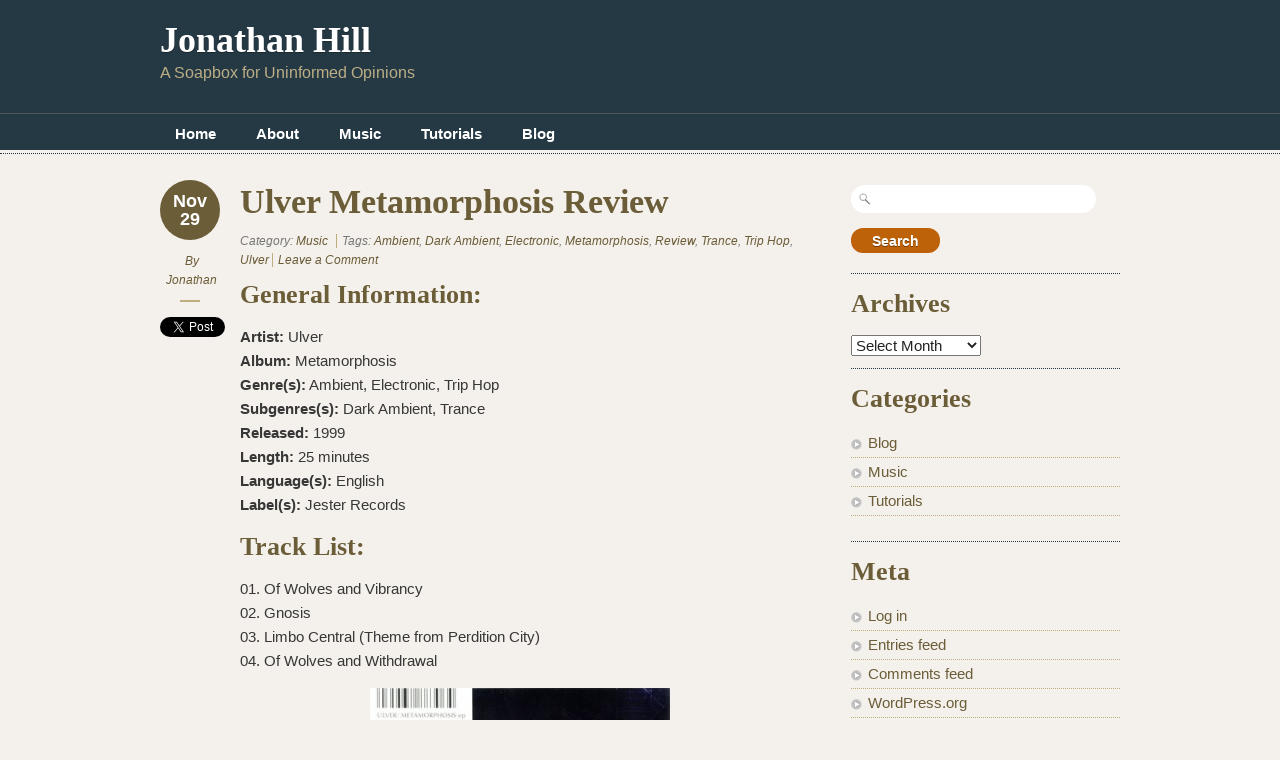

--- FILE ---
content_type: text/html; charset=UTF-8
request_url: https://jonathanhill.uk/music/ulver-metamorphosis-review/
body_size: 9425
content:
<!doctype html>
<!--[if lt IE 7]> <html class="no-js ie6" lang="en"> <![endif]-->
<!--[if IE 7]>    <html class="no-js ie7" lang="en"> <![endif]-->
<!--[if IE 8]>    <html class="no-js ie8" lang="en"> <![endif]-->
<!--[if gt IE 8]><!-->
<html class="no-js" lang="en-US"> <!--<![endif]-->
<head>
<meta charset="utf-8" />

<!-- Always force latest IE rendering engine (even in intranet) & Chrome Frame -->
<meta http-equiv="X-UA-Compatible" content="IE=edge,chrome=1" />

<title>Ulver Metamorphosis Review | Jonathan Hill</title>

<meta name="viewport" content="width=device-width">

<link rel="stylesheet" href="https://jonathanhill.uk/wp-content/themes/designfolio/style.css" type="text/css" media="screen" />
<meta name='robots' content='max-image-preview:large' />
<script type="text/javascript">
/* <![CDATA[ */
window._wpemojiSettings = {"baseUrl":"https:\/\/s.w.org\/images\/core\/emoji\/14.0.0\/72x72\/","ext":".png","svgUrl":"https:\/\/s.w.org\/images\/core\/emoji\/14.0.0\/svg\/","svgExt":".svg","source":{"concatemoji":"https:\/\/jonathanhill.uk\/wp-includes\/js\/wp-emoji-release.min.js?ver=6.4.7"}};
/*! This file is auto-generated */
!function(i,n){var o,s,e;function c(e){try{var t={supportTests:e,timestamp:(new Date).valueOf()};sessionStorage.setItem(o,JSON.stringify(t))}catch(e){}}function p(e,t,n){e.clearRect(0,0,e.canvas.width,e.canvas.height),e.fillText(t,0,0);var t=new Uint32Array(e.getImageData(0,0,e.canvas.width,e.canvas.height).data),r=(e.clearRect(0,0,e.canvas.width,e.canvas.height),e.fillText(n,0,0),new Uint32Array(e.getImageData(0,0,e.canvas.width,e.canvas.height).data));return t.every(function(e,t){return e===r[t]})}function u(e,t,n){switch(t){case"flag":return n(e,"\ud83c\udff3\ufe0f\u200d\u26a7\ufe0f","\ud83c\udff3\ufe0f\u200b\u26a7\ufe0f")?!1:!n(e,"\ud83c\uddfa\ud83c\uddf3","\ud83c\uddfa\u200b\ud83c\uddf3")&&!n(e,"\ud83c\udff4\udb40\udc67\udb40\udc62\udb40\udc65\udb40\udc6e\udb40\udc67\udb40\udc7f","\ud83c\udff4\u200b\udb40\udc67\u200b\udb40\udc62\u200b\udb40\udc65\u200b\udb40\udc6e\u200b\udb40\udc67\u200b\udb40\udc7f");case"emoji":return!n(e,"\ud83e\udef1\ud83c\udffb\u200d\ud83e\udef2\ud83c\udfff","\ud83e\udef1\ud83c\udffb\u200b\ud83e\udef2\ud83c\udfff")}return!1}function f(e,t,n){var r="undefined"!=typeof WorkerGlobalScope&&self instanceof WorkerGlobalScope?new OffscreenCanvas(300,150):i.createElement("canvas"),a=r.getContext("2d",{willReadFrequently:!0}),o=(a.textBaseline="top",a.font="600 32px Arial",{});return e.forEach(function(e){o[e]=t(a,e,n)}),o}function t(e){var t=i.createElement("script");t.src=e,t.defer=!0,i.head.appendChild(t)}"undefined"!=typeof Promise&&(o="wpEmojiSettingsSupports",s=["flag","emoji"],n.supports={everything:!0,everythingExceptFlag:!0},e=new Promise(function(e){i.addEventListener("DOMContentLoaded",e,{once:!0})}),new Promise(function(t){var n=function(){try{var e=JSON.parse(sessionStorage.getItem(o));if("object"==typeof e&&"number"==typeof e.timestamp&&(new Date).valueOf()<e.timestamp+604800&&"object"==typeof e.supportTests)return e.supportTests}catch(e){}return null}();if(!n){if("undefined"!=typeof Worker&&"undefined"!=typeof OffscreenCanvas&&"undefined"!=typeof URL&&URL.createObjectURL&&"undefined"!=typeof Blob)try{var e="postMessage("+f.toString()+"("+[JSON.stringify(s),u.toString(),p.toString()].join(",")+"));",r=new Blob([e],{type:"text/javascript"}),a=new Worker(URL.createObjectURL(r),{name:"wpTestEmojiSupports"});return void(a.onmessage=function(e){c(n=e.data),a.terminate(),t(n)})}catch(e){}c(n=f(s,u,p))}t(n)}).then(function(e){for(var t in e)n.supports[t]=e[t],n.supports.everything=n.supports.everything&&n.supports[t],"flag"!==t&&(n.supports.everythingExceptFlag=n.supports.everythingExceptFlag&&n.supports[t]);n.supports.everythingExceptFlag=n.supports.everythingExceptFlag&&!n.supports.flag,n.DOMReady=!1,n.readyCallback=function(){n.DOMReady=!0}}).then(function(){return e}).then(function(){var e;n.supports.everything||(n.readyCallback(),(e=n.source||{}).concatemoji?t(e.concatemoji):e.wpemoji&&e.twemoji&&(t(e.twemoji),t(e.wpemoji)))}))}((window,document),window._wpemojiSettings);
/* ]]> */
</script>
<style id='wp-emoji-styles-inline-css' type='text/css'>

	img.wp-smiley, img.emoji {
		display: inline !important;
		border: none !important;
		box-shadow: none !important;
		height: 1em !important;
		width: 1em !important;
		margin: 0 0.07em !important;
		vertical-align: -0.1em !important;
		background: none !important;
		padding: 0 !important;
	}
</style>
<link rel='stylesheet' id='wp-block-library-css' href='https://jonathanhill.uk/wp-includes/css/dist/block-library/style.min.css?ver=6.4.7' type='text/css' media='all' />
<style id='classic-theme-styles-inline-css' type='text/css'>
/*! This file is auto-generated */
.wp-block-button__link{color:#fff;background-color:#32373c;border-radius:9999px;box-shadow:none;text-decoration:none;padding:calc(.667em + 2px) calc(1.333em + 2px);font-size:1.125em}.wp-block-file__button{background:#32373c;color:#fff;text-decoration:none}
</style>
<style id='global-styles-inline-css' type='text/css'>
body{--wp--preset--color--black: #000000;--wp--preset--color--cyan-bluish-gray: #abb8c3;--wp--preset--color--white: #ffffff;--wp--preset--color--pale-pink: #f78da7;--wp--preset--color--vivid-red: #cf2e2e;--wp--preset--color--luminous-vivid-orange: #ff6900;--wp--preset--color--luminous-vivid-amber: #fcb900;--wp--preset--color--light-green-cyan: #7bdcb5;--wp--preset--color--vivid-green-cyan: #00d084;--wp--preset--color--pale-cyan-blue: #8ed1fc;--wp--preset--color--vivid-cyan-blue: #0693e3;--wp--preset--color--vivid-purple: #9b51e0;--wp--preset--gradient--vivid-cyan-blue-to-vivid-purple: linear-gradient(135deg,rgba(6,147,227,1) 0%,rgb(155,81,224) 100%);--wp--preset--gradient--light-green-cyan-to-vivid-green-cyan: linear-gradient(135deg,rgb(122,220,180) 0%,rgb(0,208,130) 100%);--wp--preset--gradient--luminous-vivid-amber-to-luminous-vivid-orange: linear-gradient(135deg,rgba(252,185,0,1) 0%,rgba(255,105,0,1) 100%);--wp--preset--gradient--luminous-vivid-orange-to-vivid-red: linear-gradient(135deg,rgba(255,105,0,1) 0%,rgb(207,46,46) 100%);--wp--preset--gradient--very-light-gray-to-cyan-bluish-gray: linear-gradient(135deg,rgb(238,238,238) 0%,rgb(169,184,195) 100%);--wp--preset--gradient--cool-to-warm-spectrum: linear-gradient(135deg,rgb(74,234,220) 0%,rgb(151,120,209) 20%,rgb(207,42,186) 40%,rgb(238,44,130) 60%,rgb(251,105,98) 80%,rgb(254,248,76) 100%);--wp--preset--gradient--blush-light-purple: linear-gradient(135deg,rgb(255,206,236) 0%,rgb(152,150,240) 100%);--wp--preset--gradient--blush-bordeaux: linear-gradient(135deg,rgb(254,205,165) 0%,rgb(254,45,45) 50%,rgb(107,0,62) 100%);--wp--preset--gradient--luminous-dusk: linear-gradient(135deg,rgb(255,203,112) 0%,rgb(199,81,192) 50%,rgb(65,88,208) 100%);--wp--preset--gradient--pale-ocean: linear-gradient(135deg,rgb(255,245,203) 0%,rgb(182,227,212) 50%,rgb(51,167,181) 100%);--wp--preset--gradient--electric-grass: linear-gradient(135deg,rgb(202,248,128) 0%,rgb(113,206,126) 100%);--wp--preset--gradient--midnight: linear-gradient(135deg,rgb(2,3,129) 0%,rgb(40,116,252) 100%);--wp--preset--font-size--small: 13px;--wp--preset--font-size--medium: 20px;--wp--preset--font-size--large: 36px;--wp--preset--font-size--x-large: 42px;--wp--preset--spacing--20: 0.44rem;--wp--preset--spacing--30: 0.67rem;--wp--preset--spacing--40: 1rem;--wp--preset--spacing--50: 1.5rem;--wp--preset--spacing--60: 2.25rem;--wp--preset--spacing--70: 3.38rem;--wp--preset--spacing--80: 5.06rem;--wp--preset--shadow--natural: 6px 6px 9px rgba(0, 0, 0, 0.2);--wp--preset--shadow--deep: 12px 12px 50px rgba(0, 0, 0, 0.4);--wp--preset--shadow--sharp: 6px 6px 0px rgba(0, 0, 0, 0.2);--wp--preset--shadow--outlined: 6px 6px 0px -3px rgba(255, 255, 255, 1), 6px 6px rgba(0, 0, 0, 1);--wp--preset--shadow--crisp: 6px 6px 0px rgba(0, 0, 0, 1);}:where(.is-layout-flex){gap: 0.5em;}:where(.is-layout-grid){gap: 0.5em;}body .is-layout-flow > .alignleft{float: left;margin-inline-start: 0;margin-inline-end: 2em;}body .is-layout-flow > .alignright{float: right;margin-inline-start: 2em;margin-inline-end: 0;}body .is-layout-flow > .aligncenter{margin-left: auto !important;margin-right: auto !important;}body .is-layout-constrained > .alignleft{float: left;margin-inline-start: 0;margin-inline-end: 2em;}body .is-layout-constrained > .alignright{float: right;margin-inline-start: 2em;margin-inline-end: 0;}body .is-layout-constrained > .aligncenter{margin-left: auto !important;margin-right: auto !important;}body .is-layout-constrained > :where(:not(.alignleft):not(.alignright):not(.alignfull)){max-width: var(--wp--style--global--content-size);margin-left: auto !important;margin-right: auto !important;}body .is-layout-constrained > .alignwide{max-width: var(--wp--style--global--wide-size);}body .is-layout-flex{display: flex;}body .is-layout-flex{flex-wrap: wrap;align-items: center;}body .is-layout-flex > *{margin: 0;}body .is-layout-grid{display: grid;}body .is-layout-grid > *{margin: 0;}:where(.wp-block-columns.is-layout-flex){gap: 2em;}:where(.wp-block-columns.is-layout-grid){gap: 2em;}:where(.wp-block-post-template.is-layout-flex){gap: 1.25em;}:where(.wp-block-post-template.is-layout-grid){gap: 1.25em;}.has-black-color{color: var(--wp--preset--color--black) !important;}.has-cyan-bluish-gray-color{color: var(--wp--preset--color--cyan-bluish-gray) !important;}.has-white-color{color: var(--wp--preset--color--white) !important;}.has-pale-pink-color{color: var(--wp--preset--color--pale-pink) !important;}.has-vivid-red-color{color: var(--wp--preset--color--vivid-red) !important;}.has-luminous-vivid-orange-color{color: var(--wp--preset--color--luminous-vivid-orange) !important;}.has-luminous-vivid-amber-color{color: var(--wp--preset--color--luminous-vivid-amber) !important;}.has-light-green-cyan-color{color: var(--wp--preset--color--light-green-cyan) !important;}.has-vivid-green-cyan-color{color: var(--wp--preset--color--vivid-green-cyan) !important;}.has-pale-cyan-blue-color{color: var(--wp--preset--color--pale-cyan-blue) !important;}.has-vivid-cyan-blue-color{color: var(--wp--preset--color--vivid-cyan-blue) !important;}.has-vivid-purple-color{color: var(--wp--preset--color--vivid-purple) !important;}.has-black-background-color{background-color: var(--wp--preset--color--black) !important;}.has-cyan-bluish-gray-background-color{background-color: var(--wp--preset--color--cyan-bluish-gray) !important;}.has-white-background-color{background-color: var(--wp--preset--color--white) !important;}.has-pale-pink-background-color{background-color: var(--wp--preset--color--pale-pink) !important;}.has-vivid-red-background-color{background-color: var(--wp--preset--color--vivid-red) !important;}.has-luminous-vivid-orange-background-color{background-color: var(--wp--preset--color--luminous-vivid-orange) !important;}.has-luminous-vivid-amber-background-color{background-color: var(--wp--preset--color--luminous-vivid-amber) !important;}.has-light-green-cyan-background-color{background-color: var(--wp--preset--color--light-green-cyan) !important;}.has-vivid-green-cyan-background-color{background-color: var(--wp--preset--color--vivid-green-cyan) !important;}.has-pale-cyan-blue-background-color{background-color: var(--wp--preset--color--pale-cyan-blue) !important;}.has-vivid-cyan-blue-background-color{background-color: var(--wp--preset--color--vivid-cyan-blue) !important;}.has-vivid-purple-background-color{background-color: var(--wp--preset--color--vivid-purple) !important;}.has-black-border-color{border-color: var(--wp--preset--color--black) !important;}.has-cyan-bluish-gray-border-color{border-color: var(--wp--preset--color--cyan-bluish-gray) !important;}.has-white-border-color{border-color: var(--wp--preset--color--white) !important;}.has-pale-pink-border-color{border-color: var(--wp--preset--color--pale-pink) !important;}.has-vivid-red-border-color{border-color: var(--wp--preset--color--vivid-red) !important;}.has-luminous-vivid-orange-border-color{border-color: var(--wp--preset--color--luminous-vivid-orange) !important;}.has-luminous-vivid-amber-border-color{border-color: var(--wp--preset--color--luminous-vivid-amber) !important;}.has-light-green-cyan-border-color{border-color: var(--wp--preset--color--light-green-cyan) !important;}.has-vivid-green-cyan-border-color{border-color: var(--wp--preset--color--vivid-green-cyan) !important;}.has-pale-cyan-blue-border-color{border-color: var(--wp--preset--color--pale-cyan-blue) !important;}.has-vivid-cyan-blue-border-color{border-color: var(--wp--preset--color--vivid-cyan-blue) !important;}.has-vivid-purple-border-color{border-color: var(--wp--preset--color--vivid-purple) !important;}.has-vivid-cyan-blue-to-vivid-purple-gradient-background{background: var(--wp--preset--gradient--vivid-cyan-blue-to-vivid-purple) !important;}.has-light-green-cyan-to-vivid-green-cyan-gradient-background{background: var(--wp--preset--gradient--light-green-cyan-to-vivid-green-cyan) !important;}.has-luminous-vivid-amber-to-luminous-vivid-orange-gradient-background{background: var(--wp--preset--gradient--luminous-vivid-amber-to-luminous-vivid-orange) !important;}.has-luminous-vivid-orange-to-vivid-red-gradient-background{background: var(--wp--preset--gradient--luminous-vivid-orange-to-vivid-red) !important;}.has-very-light-gray-to-cyan-bluish-gray-gradient-background{background: var(--wp--preset--gradient--very-light-gray-to-cyan-bluish-gray) !important;}.has-cool-to-warm-spectrum-gradient-background{background: var(--wp--preset--gradient--cool-to-warm-spectrum) !important;}.has-blush-light-purple-gradient-background{background: var(--wp--preset--gradient--blush-light-purple) !important;}.has-blush-bordeaux-gradient-background{background: var(--wp--preset--gradient--blush-bordeaux) !important;}.has-luminous-dusk-gradient-background{background: var(--wp--preset--gradient--luminous-dusk) !important;}.has-pale-ocean-gradient-background{background: var(--wp--preset--gradient--pale-ocean) !important;}.has-electric-grass-gradient-background{background: var(--wp--preset--gradient--electric-grass) !important;}.has-midnight-gradient-background{background: var(--wp--preset--gradient--midnight) !important;}.has-small-font-size{font-size: var(--wp--preset--font-size--small) !important;}.has-medium-font-size{font-size: var(--wp--preset--font-size--medium) !important;}.has-large-font-size{font-size: var(--wp--preset--font-size--large) !important;}.has-x-large-font-size{font-size: var(--wp--preset--font-size--x-large) !important;}
.wp-block-navigation a:where(:not(.wp-element-button)){color: inherit;}
:where(.wp-block-post-template.is-layout-flex){gap: 1.25em;}:where(.wp-block-post-template.is-layout-grid){gap: 1.25em;}
:where(.wp-block-columns.is-layout-flex){gap: 2em;}:where(.wp-block-columns.is-layout-grid){gap: 2em;}
.wp-block-pullquote{font-size: 1.5em;line-height: 1.6;}
</style>
<link rel='stylesheet' id='fancybox-stylesheet-css' href='https://jonathanhill.uk/wp-content/themes/designfolio/api/js/lightboxes/fancybox-1.3.4/jquery.fancybox-1.3.4.css?ver=6.4.7' type='text/css' media='all' />
<link rel='stylesheet' id='color-scheme-stylesheet-css' href='https://jonathanhill.uk/wp-content/themes/designfolio/includes/css/color_schemes/default.css?ver=6.4.7' type='text/css' media='all' />
<script type="text/javascript" src="https://jonathanhill.uk/wp-includes/js/jquery/jquery.min.js?ver=3.7.1" id="jquery-core-js"></script>
<script type="text/javascript" src="https://jonathanhill.uk/wp-includes/js/jquery/jquery-migrate.min.js?ver=3.4.1" id="jquery-migrate-js"></script>
<script type="text/javascript" src="https://jonathanhill.uk/wp-content/themes/designfolio/api/js/html5/modernizr/modernizr.custom.97935.js?ver=6.4.7" id="pc_modernizr-js"></script>
<script type="text/javascript" src="https://jonathanhill.uk/wp-content/themes/designfolio/api/js/html5/modernizr/pc_modernizr_custom.js?ver=6.4.7" id="pc_custom_modernizr-js"></script>
<script type="text/javascript" src="https://jonathanhill.uk/wp-content/themes/designfolio/api/js/misc/superfish-1.4.8/js/superfish.js?ver=6.4.7" id="pc_superfish-js"></script>
<script type="text/javascript" src="https://jonathanhill.uk/wp-content/themes/designfolio/includes/js/pc_superfish_init.js?ver=6.4.7" id="pc_superfish_init-js"></script>
<script type="text/javascript" src="https://jonathanhill.uk/wp-content/themes/designfolio/api/js/lightboxes/fancybox-1.3.4/jquery.fancybox-1.3.4.pack.js?ver=6.4.7" id="fancybox-js"></script>
<script type="text/javascript" src="https://jonathanhill.uk/wp-content/themes/designfolio/api/js/presscoders/custom-fancybox.js?ver=6.4.7" id="custom-fancybox-js"></script>
<script type="text/javascript" src="https://jonathanhill.uk/wp-content/themes/designfolio/api/js/lightboxes/fancybox-1.3.4/jquery.easing-1.3.pack.js?ver=6.4.7" id="jquery-easing-js"></script>
<script type="text/javascript" src="https://jonathanhill.uk/wp-content/themes/designfolio/api/js/lightboxes/fancybox-1.3.4/jquery.mousewheel-3.0.4.pack.js?ver=6.4.7" id="jquery-mousewheel-js"></script>
<script type="text/javascript" src="https://jonathanhill.uk/wp-content/themes/designfolio/api/js/misc/social-media/social-media-buttons.js?ver=6.4.7" id="social_media_buttons-js"></script>
<link rel="https://api.w.org/" href="https://jonathanhill.uk/wp-json/" /><link rel="alternate" type="application/json" href="https://jonathanhill.uk/wp-json/wp/v2/posts/756" /><link rel="canonical" href="https://jonathanhill.uk/music/ulver-metamorphosis-review/" />
<link rel='shortlink' href='https://jonathanhill.uk/?p=756' />
<link rel="alternate" type="application/json+oembed" href="https://jonathanhill.uk/wp-json/oembed/1.0/embed?url=https%3A%2F%2Fjonathanhill.uk%2Fmusic%2Fulver-metamorphosis-review%2F" />
<link rel="alternate" type="text/xml+oembed" href="https://jonathanhill.uk/wp-json/oembed/1.0/embed?url=https%3A%2F%2Fjonathanhill.uk%2Fmusic%2Fulver-metamorphosis-review%2F&#038;format=xml" />
</head>

<body class="post-template-default single single-post postid-756 single-format-standard designfolio">

<div id="body-container">

	
	<div id="header-container">
		<header class="cf">
		
					
			<div id="logo-wrap">
				<h2 id="site-title"><span><a href="https://jonathanhill.uk" />Jonathan Hill</a></span></h2>						<div id="site-description">A Soapbox for Uninformed Opinions</div>
					
			</div><!-- #logo-wrap -->
			
			
		 	  <nav class="primary-menu cf">
		 	     <div class="menu-main-menu-container"><ul id="menu-main-menu" class="menu"><li id="menu-item-9" class="menu-item menu-item-type-custom menu-item-object-custom menu-item-9"><a href="/">Home</a></li>
<li id="menu-item-8" class="menu-item menu-item-type-post_type menu-item-object-page menu-item-8"><a href="https://jonathanhill.uk/about/">About</a></li>
<li id="menu-item-1011" class="menu-item menu-item-type-post_type menu-item-object-page menu-item-1011"><a href="https://jonathanhill.uk/music/">Music</a></li>
<li id="menu-item-1009" class="menu-item menu-item-type-post_type menu-item-object-page menu-item-1009"><a href="https://jonathanhill.uk/tutorials/">Tutorials</a></li>
<li id="menu-item-1010" class="menu-item menu-item-type-post_type menu-item-object-page menu-item-1010"><a href="https://jonathanhill.uk/blog/">Blog</a></li>
</ul></div>		 	  </nav>

			  <nav class="primary-menu-dropdown">
				 <select onchange="if (this.value) window.location.href=this.value"><option selected="selected">-- Main Menu --</option><option value="/">Home</option><option value="https://jonathanhill.uk/about/">About</option><option value="https://jonathanhill.uk/music/">Music</option><option value="https://jonathanhill.uk/tutorials/">Tutorials</option><option value="https://jonathanhill.uk/blog/">Blog</option></select>		 	  </nav>

		 </header>

	</div><!-- #header-container -->

	<div id="container" class="singular-post">
	
				
		<div id="contentwrap" class="two-col-r">

			
			<div class="content left">

				
				

<div id="post-756" class="single-post post-756 post type-post status-publish format-standard hentry category-music tag-ambient tag-dark-ambient tag-electronic tag-metamorphosis tag-review tag-trance tag-trip-hop tag-ulver">

	<div class="post-aside">
	<p class="post-date">Nov<br />29</p>
	<p class="author">By <a href="https://jonathanhill.uk/author/jonathanadmin/" title="Posts by Jonathan" rel="author">Jonathan</a></p>

	
			<div class="social-btns">
				<a href="https://twitter.com/share" class="twitter-share-button" data-count="vertical">Tweet</a>
				<br />
				<div id="fb-root"></div><fb:like send="false" layout="box_count" width="60" show_faces="false"></fb:like>
			</div>

				</div>
	
	<div class="post-content">

			<h1 class="entry-title">Ulver Metamorphosis Review</h1>
	
	<div class="post-meta">
				<p>
			<span class="categories">Category: <a href="https://jonathanhill.uk/category/music/" rel="category tag">Music</a></span>

			<span class="tags">Tags: <a href="https://jonathanhill.uk/tag/ambient/" rel="tag">Ambient</a>, <a href="https://jonathanhill.uk/tag/dark-ambient/" rel="tag">Dark Ambient</a>, <a href="https://jonathanhill.uk/tag/electronic/" rel="tag">Electronic</a>, <a href="https://jonathanhill.uk/tag/metamorphosis/" rel="tag">Metamorphosis</a>, <a href="https://jonathanhill.uk/tag/review/" rel="tag">Review</a>, <a href="https://jonathanhill.uk/tag/trance/" rel="tag">Trance</a>, <a href="https://jonathanhill.uk/tag/trip-hop/" rel="tag">Trip Hop</a>, <a href="https://jonathanhill.uk/tag/ulver/" rel="tag">Ulver</a></span>
									<span class="comments"><a href="https://jonathanhill.uk/music/ulver-metamorphosis-review/#comments" title="Ulver Metamorphosis Review">Leave a Comment</a></span>
					</p>
			</div><!-- .post-meta -->

		<h2>General Information:</h2>
<p><strong>Artist:</strong> Ulver<br />
<strong>Album:</strong> Metamorphosis<br />
<strong>Genre(s):</strong> Ambient, Electronic, Trip Hop<br />
<strong>Subgenres(s):</strong> Dark Ambient, Trance<br />
<strong>Released:</strong> 1999<br />
<strong>Length:</strong> 25 minutes<br />
<strong>Language(s):</strong> English<br />
<strong>Label(s):</strong> Jester Records</p>
<h2>Track List:</h2>
<p>01. Of Wolves and Vibrancy<br />
02. Gnosis<br />
03. Limbo Central (Theme from Perdition City)<br />
04. Of Wolves and Withdrawal</p>
<div id="attachment_758" style="width: 310px" class="wp-caption aligncenter"><a href="http://jonathanhill.eu/wp-content/uploads/2015/11/Ulver-Metamorphosis-Cover.jpg"><img fetchpriority="high" decoding="async" aria-describedby="caption-attachment-758" src="http://jonathanhill.eu/wp-content/uploads/2015/11/Ulver-Metamorphosis-Cover-300x300.jpg" alt="Ulver Metamorphosis Cover" width="300" height="300" class="size-medium wp-image-758" srcset="https://jonathanhill.uk/wp-content/uploads/2015/11/Ulver-Metamorphosis-Cover-300x300.jpg 300w, https://jonathanhill.uk/wp-content/uploads/2015/11/Ulver-Metamorphosis-Cover-150x150.jpg 150w, https://jonathanhill.uk/wp-content/uploads/2015/11/Ulver-Metamorphosis-Cover.jpg 400w" sizes="(max-width: 300px) 100vw, 300px" /></a><p id="caption-attachment-758" class="wp-caption-text">Ulver Metamorphosis Cover</p></div>
<div align="center">
<h2>Ulver Metamorphosis Review</h2>
</div>
<p>Metamorphosis is the first EP by Ulver. Following the release of the diverse “Themes from William Blake&#8217;s The Marriage of Heaven and Hell” double album a year earlier, Metamorphosis acts as both a stepping stone in the bands musical legacy and as a statement to their fans – more specifically the fans of their metal albums who didn’t like Ulver’s change in direction. Before you get to the music you can find a message in the CD case stating that “Ulver is obviously not a black metal band and does not wish to be stigmatized as such…” to try and cut ties with the heavy metal community as it becomes quite evident that they no longer want to play metal or be associated with the scene any longer since the Themes album apparently didn’t send a clear enough message.</p>
<p>In the event that the written message got overlooked Ulver went out of their way to shake off any lingering detractors and made it as clear as possible by writing an all-out trance song called Of Wolves and Vibrancy to start the EP. After starting with some moody ambience the song proves to live up to its name when it kicks into life and since it is the only trance song in their catalogue, it gives the distinct impression of being a statement to further separate them from the heavy metal scene.</p>
<p>Another twist comes with the second song, Gnosis, which combines dark ambient with trip hop and features lyrics from Bad Blood, a poem by the French author Rimbaud. For Ulver’s take on the poem it is sung entirely in English by Kristoffer Rygg who worked under the pseudonym Trickster G. on this EP. It is the only song to contain any vocals and Limbo Central (Theme from Perdition City) is another trip hop song with a more abrasive and experimental edge. As implied by the songs subtitle, this is the genre that would be embraced on their next album, Perdition City.</p>
<p>Of Wolves and Vibrancy is an up tempo song, as implied by the name, so it follows on that Of Wolves and Withdrawal would be subdued in comparison. This proves to be true as Ulver crafted a 9 minute dark ambient song that is nearly impossible to hear unless you turn your speakers all the way up. You half expect a sudden dramatic shift in sound that will deafen you because of this as well as the eerie nature of the song, which doesn’t do you any favours in this respect. The song ebbs along slowly and proves to be a convincing effort but the decision to make the recording so quiet for one song is still questionable.</p>
<p>There aren’t any stepping stones between Ulver’s black metal/folk era and their Themes album so in this instance the Metamorphosis EP gives the listener an opportunity to look at their transformation and embracement of electronically produced music. If nothing else this EP, which spans 3 distinct genres, proves that Ulver are more like chameleons than their namesake (wolves in Norwegian) at this point in their career.</p>
<p><iframe width="400" height="300" src="https://www.youtube.com/embed/fGGfjvKQQ0E?feature=oembed" frameborder="0" allowfullscreen></iframe></p>
<p><iframe width="400" height="225" src="https://www.youtube.com/embed/dihNc28X4lE?feature=oembed" frameborder="0" allowfullscreen></iframe></p>
<h2>Performers:</h2>
<p><strong>Trickster G:</strong> Various instruments<br />
<strong>Tore Ylwizaker:</strong> Various instruments<br />
<strong>Havard Jorgensen:</strong> Various instruments</p>
<h2>External Links:</h2>
<p><a href="http://www.jester-records.com/ulver/" title="Ulver Homepage">Ulver Homepage</a><br />
<a href="https://en.wikipedia.org/wiki/Ulver" title="Ulver on Wikipedia">Ulver on Wikipedia</a><br />
<a href="https://en.wikipedia.org/wiki/Metamorphosis_%28EP%29" title="Metamorphosis on Wikipedia">Metamorphosis on Wikipedia</a></p>
	</div> <!-- post-content -->
</div> <!-- post-item -->


<div id="comments">
	

	<div id="respond" class="comment-respond">
		<h3 id="reply-title" class="comment-reply-title">Leave a Reply <small><a rel="nofollow" id="cancel-comment-reply-link" href="/music/ulver-metamorphosis-review/#respond" style="display:none;">Cancel reply</a></small></h3><form action="https://jonathanhill.uk/wp-comments-post.php" method="post" id="commentform" class="comment-form"><p class="comment-notes"><span id="email-notes">Your email address will not be published.</span> <span class="required-field-message">Required fields are marked <span class="required">*</span></span></p><p class="comment-form-comment"><label for="comment">Comment <span class="required">*</span></label> <textarea id="comment" name="comment" cols="45" rows="8" maxlength="65525" required="required"></textarea></p><p class="comment-form-author"><label for="author">Name <span class="required">*</span></label> <input id="author" name="author" type="text" value="" size="30" maxlength="245" autocomplete="name" required="required" /></p>
<p class="comment-form-email"><label for="email">Email <span class="required">*</span></label> <input id="email" name="email" type="text" value="" size="30" maxlength="100" aria-describedby="email-notes" autocomplete="email" required="required" /></p>
<p class="comment-form-url"><label for="url">Website</label> <input id="url" name="url" type="text" value="" size="30" maxlength="200" autocomplete="url" /></p>
<p class="comment-form-cookies-consent"><input id="wp-comment-cookies-consent" name="wp-comment-cookies-consent" type="checkbox" value="yes" /> <label for="wp-comment-cookies-consent">Save my name, email, and website in this browser for the next time I comment.</label></p>
<p class="form-submit"><input name="submit" type="submit" id="submit" class="submit" value="Post Comment" /> <input type='hidden' name='comment_post_ID' value='756' id='comment_post_ID' />
<input type='hidden' name='comment_parent' id='comment_parent' value='0' />
</p><p style="display: none;"><input type="hidden" id="akismet_comment_nonce" name="akismet_comment_nonce" value="3b692aa555" /></p><p style="display: none !important;" class="akismet-fields-container" data-prefix="ak_"><label>&#916;<textarea name="ak_hp_textarea" cols="45" rows="8" maxlength="100"></textarea></label><input type="hidden" id="ak_js_1" name="ak_js" value="37"/><script>document.getElementById( "ak_js_1" ).setAttribute( "value", ( new Date() ).getTime() );</script></p></form>	</div><!-- #respond -->
	
</div><!-- #comments -->


			</div><!-- .content -->

			
	<div id="primary-sidebar" class="sidebar-container right" role="complementary">

		<div id="global-widget-area" class="widget-area"><div id="search-3" class="widget widget_search"><form role="search" method="get" id="searchform" class="searchform" action="https://jonathanhill.uk/">
				<div>
					<label class="screen-reader-text" for="s">Search for:</label>
					<input type="text" value="" name="s" id="s" />
					<input type="submit" id="searchsubmit" value="Search" />
				</div>
			</form></div><div id="archives-5" class="widget widget_archive"><h3 class="widget-title">Archives</h3>		<label class="screen-reader-text" for="archives-dropdown-5">Archives</label>
		<select id="archives-dropdown-5" name="archive-dropdown">
			
			<option value="">Select Month</option>
				<option value='https://jonathanhill.uk/2018/12/'> December 2018 </option>
	<option value='https://jonathanhill.uk/2018/11/'> November 2018 </option>
	<option value='https://jonathanhill.uk/2018/10/'> October 2018 </option>
	<option value='https://jonathanhill.uk/2018/09/'> September 2018 </option>
	<option value='https://jonathanhill.uk/2018/08/'> August 2018 </option>
	<option value='https://jonathanhill.uk/2018/07/'> July 2018 </option>
	<option value='https://jonathanhill.uk/2018/06/'> June 2018 </option>
	<option value='https://jonathanhill.uk/2018/05/'> May 2018 </option>
	<option value='https://jonathanhill.uk/2018/04/'> April 2018 </option>
	<option value='https://jonathanhill.uk/2018/03/'> March 2018 </option>
	<option value='https://jonathanhill.uk/2018/02/'> February 2018 </option>
	<option value='https://jonathanhill.uk/2018/01/'> January 2018 </option>
	<option value='https://jonathanhill.uk/2017/12/'> December 2017 </option>
	<option value='https://jonathanhill.uk/2017/11/'> November 2017 </option>
	<option value='https://jonathanhill.uk/2017/10/'> October 2017 </option>
	<option value='https://jonathanhill.uk/2017/09/'> September 2017 </option>
	<option value='https://jonathanhill.uk/2017/08/'> August 2017 </option>
	<option value='https://jonathanhill.uk/2017/07/'> July 2017 </option>
	<option value='https://jonathanhill.uk/2017/06/'> June 2017 </option>
	<option value='https://jonathanhill.uk/2017/05/'> May 2017 </option>
	<option value='https://jonathanhill.uk/2017/04/'> April 2017 </option>
	<option value='https://jonathanhill.uk/2017/03/'> March 2017 </option>
	<option value='https://jonathanhill.uk/2017/02/'> February 2017 </option>
	<option value='https://jonathanhill.uk/2017/01/'> January 2017 </option>
	<option value='https://jonathanhill.uk/2016/12/'> December 2016 </option>
	<option value='https://jonathanhill.uk/2016/11/'> November 2016 </option>
	<option value='https://jonathanhill.uk/2016/10/'> October 2016 </option>
	<option value='https://jonathanhill.uk/2016/09/'> September 2016 </option>
	<option value='https://jonathanhill.uk/2016/08/'> August 2016 </option>
	<option value='https://jonathanhill.uk/2016/07/'> July 2016 </option>
	<option value='https://jonathanhill.uk/2016/06/'> June 2016 </option>
	<option value='https://jonathanhill.uk/2016/05/'> May 2016 </option>
	<option value='https://jonathanhill.uk/2016/04/'> April 2016 </option>
	<option value='https://jonathanhill.uk/2016/03/'> March 2016 </option>
	<option value='https://jonathanhill.uk/2016/02/'> February 2016 </option>
	<option value='https://jonathanhill.uk/2016/01/'> January 2016 </option>
	<option value='https://jonathanhill.uk/2015/12/'> December 2015 </option>
	<option value='https://jonathanhill.uk/2015/11/'> November 2015 </option>
	<option value='https://jonathanhill.uk/2015/10/'> October 2015 </option>
	<option value='https://jonathanhill.uk/2015/09/'> September 2015 </option>
	<option value='https://jonathanhill.uk/2015/08/'> August 2015 </option>
	<option value='https://jonathanhill.uk/2015/07/'> July 2015 </option>
	<option value='https://jonathanhill.uk/2015/06/'> June 2015 </option>
	<option value='https://jonathanhill.uk/2015/05/'> May 2015 </option>
	<option value='https://jonathanhill.uk/2015/04/'> April 2015 </option>
	<option value='https://jonathanhill.uk/2015/03/'> March 2015 </option>
	<option value='https://jonathanhill.uk/2015/02/'> February 2015 </option>
	<option value='https://jonathanhill.uk/2015/01/'> January 2015 </option>
	<option value='https://jonathanhill.uk/2014/12/'> December 2014 </option>
	<option value='https://jonathanhill.uk/2014/11/'> November 2014 </option>
	<option value='https://jonathanhill.uk/2014/10/'> October 2014 </option>
	<option value='https://jonathanhill.uk/2014/09/'> September 2014 </option>
	<option value='https://jonathanhill.uk/2014/08/'> August 2014 </option>
	<option value='https://jonathanhill.uk/2014/07/'> July 2014 </option>
	<option value='https://jonathanhill.uk/2014/06/'> June 2014 </option>
	<option value='https://jonathanhill.uk/2014/05/'> May 2014 </option>
	<option value='https://jonathanhill.uk/2014/04/'> April 2014 </option>
	<option value='https://jonathanhill.uk/2014/03/'> March 2014 </option>
	<option value='https://jonathanhill.uk/2014/02/'> February 2014 </option>
	<option value='https://jonathanhill.uk/2014/01/'> January 2014 </option>
	<option value='https://jonathanhill.uk/2013/12/'> December 2013 </option>
	<option value='https://jonathanhill.uk/2013/11/'> November 2013 </option>
	<option value='https://jonathanhill.uk/2013/10/'> October 2013 </option>
	<option value='https://jonathanhill.uk/2013/09/'> September 2013 </option>
	<option value='https://jonathanhill.uk/2013/08/'> August 2013 </option>
	<option value='https://jonathanhill.uk/2013/07/'> July 2013 </option>
	<option value='https://jonathanhill.uk/2013/06/'> June 2013 </option>
	<option value='https://jonathanhill.uk/2013/05/'> May 2013 </option>
	<option value='https://jonathanhill.uk/2013/04/'> April 2013 </option>
	<option value='https://jonathanhill.uk/2013/03/'> March 2013 </option>
	<option value='https://jonathanhill.uk/2013/02/'> February 2013 </option>
	<option value='https://jonathanhill.uk/2013/01/'> January 2013 </option>

		</select>

			<script type="text/javascript">
/* <![CDATA[ */

(function() {
	var dropdown = document.getElementById( "archives-dropdown-5" );
	function onSelectChange() {
		if ( dropdown.options[ dropdown.selectedIndex ].value !== '' ) {
			document.location.href = this.options[ this.selectedIndex ].value;
		}
	}
	dropdown.onchange = onSelectChange;
})();

/* ]]> */
</script>
</div></div><div id="primary-post-widget-area" class="widget-area"><div id="categories-2" class="widget widget_categories"><h3 class="widget-title">Categories</h3>
			<ul>
					<li class="cat-item cat-item-21"><a href="https://jonathanhill.uk/category/blog/">Blog</a>
</li>
	<li class="cat-item cat-item-2"><a href="https://jonathanhill.uk/category/music/">Music</a>
</li>
	<li class="cat-item cat-item-10"><a href="https://jonathanhill.uk/category/tutorials/">Tutorials</a>
</li>
			</ul>

			</div><div id="meta-2" class="widget widget_meta"><h3 class="widget-title">Meta</h3>
		<ul>
						<li><a href="https://jonathanhill.uk/wp-login.php">Log in</a></li>
			<li><a href="https://jonathanhill.uk/feed/">Entries feed</a></li>
			<li><a href="https://jonathanhill.uk/comments/feed/">Comments feed</a></li>

			<li><a href="https://wordpress.org/">WordPress.org</a></li>
		</ul>

		</div></div>
	</div><!-- .sidebar-container -->			
		</div><!-- #contentwrap -->
		
	</div><!-- #container -->

        		<footer>
		    <div id="site-info"><p class="copyright">&copy; 2026 <a href="https://jonathanhill.uk/" title="Jonathan Hill" rel="home">Jonathan Hill</a></p><p class="pc-link">Powered by <a href="http://wordpress.org/" target="_blank" class="wp-link">WordPress</a> and the <a href="http://www.presscoders.com/Designfolio/" target="blank" title="Designfolio WordPress Theme">Designfolio Theme</a>.</p></div><!-- #site-info -->
	</footer>
</div><!-- #body-container -->

<script type="text/javascript" src="https://jonathanhill.uk/wp-includes/js/comment-reply.min.js?ver=6.4.7" id="comment-reply-js" async="async" data-wp-strategy="async"></script>
<script defer type="text/javascript" src="https://jonathanhill.uk/wp-content/plugins/akismet/_inc/akismet-frontend.js?ver=1762973377" id="akismet-frontend-js"></script>

<script defer src="https://static.cloudflareinsights.com/beacon.min.js/vcd15cbe7772f49c399c6a5babf22c1241717689176015" integrity="sha512-ZpsOmlRQV6y907TI0dKBHq9Md29nnaEIPlkf84rnaERnq6zvWvPUqr2ft8M1aS28oN72PdrCzSjY4U6VaAw1EQ==" data-cf-beacon='{"version":"2024.11.0","token":"afa397e43d38493db8180c6f61738be6","r":1,"server_timing":{"name":{"cfCacheStatus":true,"cfEdge":true,"cfExtPri":true,"cfL4":true,"cfOrigin":true,"cfSpeedBrain":true},"location_startswith":null}}' crossorigin="anonymous"></script>
</body>
</html>